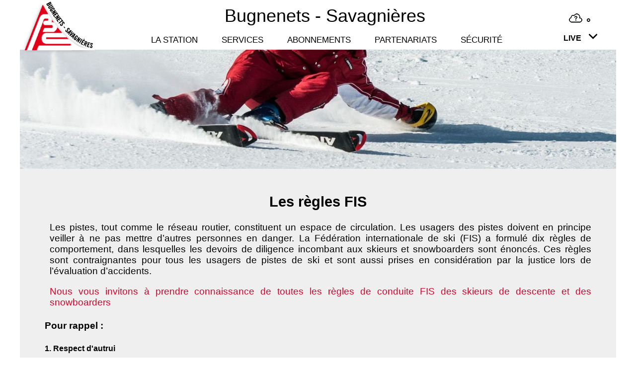

--- FILE ---
content_type: text/html; charset=utf-8
request_url: https://chasseral-snow.ch/index.php?page=s%C3%A9curit%C3%A9-2
body_size: 5561
content:
<!doctype html>
<html lang="fr_FR"><head>
        <title> Les règles FIS - Bugnenets &#45; Savagnières</title>
        <script type="text/javascript" src="https://chasseral-snow.ch/lib/jquery/js/jquery-1.11.1.min.js"></script>
<script type="text/javascript" src="https://chasseral-snow.ch/lib/jquery/js/jquery-ui-1.10.4.custom.min.js"></script>
<link rel="stylesheet" type="text/css" href="https://chasseral-snow.ch/lib/jquery/css/smoothness/jquery-ui-1.10.4.custom.min.css"/>
<script type="text/javascript" src="https://chasseral-snow.ch/lib/jquery/js/jquery.mjs.nestedSortable.js"></script>
<script type="text/javascript" src="https://chasseral-snow.ch/lib/jquery/js/jquery.json-2.4.min.js"></script>
<script type="text/javascript" src="https://chasseral-snow.ch/lib/jquery/js/jquery-migrate-1.2.1.min.js"></script>

        
<base href="https://chasseral-snow.ch/" />
<meta name="Generator" content="CMS Made Simple - Copyright (C) 2004-2018. All rights reserved." />
<meta http-equiv="Content-Type" content="text/html; charset=utf-8" />
<meta name="viewport" content= "width=device-width, initial-scale=1.0"> 
<link rel="stylesheet" href="https://use.fontawesome.com/releases/v5.8.2/css/all.css">
        <link rel="stylesheet" type="text/css" href="https://chasseral-snow.ch/tmp/cache/stylesheet_combined_3c1c68efde6e816192b812db088f73ea.css" />
<link rel="stylesheet" type="text/css" href="https://chasseral-snow.ch/tmp/cache/stylesheet_combined_4f0adcf049feae5007c4104eba7716e1.css" media="screen and (max-width:900px)" />
<link rel="stylesheet" type="text/css" href="https://chasseral-snow.ch/tmp/cache/stylesheet_combined_9fdd02315366751822ad9403465068f8.css" media="screen and (min-width:901px)" />
<link rel="stylesheet" type="text/css" href="https://chasseral-snow.ch/tmp/cache/stylesheet_combined_1026b359d6f60c32253cd1aec8815209.css" media="screen and (max-width:483px)" />
<link rel="stylesheet" type="text/css" href="https://chasseral-snow.ch/tmp/cache/stylesheet_combined_42804d4571510f54adbb43133a4544ae.css" media="screen and (min-width:900px)" />
<link rel="stylesheet" type="text/css" href="https://chasseral-snow.ch/tmp/cache/stylesheet_combined_1e799ec6c533f33b748ae7ccd6c62ef0.css" media="screen and (min-width:484px)" />
<link rel="stylesheet" type="text/css" href="https://chasseral-snow.ch/tmp/cache/stylesheet_combined_8010fc0916688152a662d4ed40a1329f.css" media="screen and (max-width:950px)" />
<link rel="stylesheet" type="text/css" href="https://chasseral-snow.ch/tmp/cache/stylesheet_combined_1b36ec5fb6ccf515bd3e53fcead21a94.css" media="screen and (max-width:1110px) and (min-width:901px)" />


    <!-- Gallery/en-tete de page -->
	<link rel="stylesheet" href="https://chasseral-snow.ch/modules/Gallery/templates/css/en_tete_de_page.css" type="text/css" media="screen" />
	</head><body>

        <header>
          <div id="headerCenter">
            <div id="NavBar">
                <div id="logo">
                    <a href="#">
                        <img src="./uploads/images/design_2019/logo_inv.png">
                    </a>
                </div>
                <input type="checkbox" id="chk_dropdown">
                <label for="chk_dropdown" id="lbl_dropdown">
                    <div id="icone">
                        <span class="dropbtn">
                            




    
                                                                
    <div id="meteo">
        <div id="col_left">
            <div id="heure">
                Météo à
                01:00
            </div>
            <div id="temps">
								<img src="./uploads/images/design_2019/icone_meteo/Null.png">
				            </div>
			<div id="temperature">
				°
			</div>
        </div>
        <div id="col_right">
            <div id="date">
							vendredi 16 janvier 2026 
			            </div>
            <div id="pistes">
                <b>État des pistes: </b>
                
            </div>
            <div id="neige">
                <b>Enneigement: </b>
                
            </div>
			<div id="texte">
                
            </div>
        </div>
    </div>

                            <p>LIVE&nbsp;</p>
                            <div id="fleche_live">
                                <img src="./uploads/images/design_2019/fleche_live.png">
                            </div>
                        </span>
                    </div>
                </label>
                <div class="dropdown-content">
                    
    <div id="webcam">
                    <a photo="webcam" href="https://chasseral-snow.ch/index.php?page=webcam">
                <img src="https://www.chasseral-snow.ch/photo/camera.jpg" id="cam">
            </a>
            </div>

                    

    
                                                                
    <div id="meteo">
        <div id="col_left">
            <div id="heure">
                Météo à
                01:00
            </div>
            <div id="temps">
								<img src="./uploads/images/design_2019/icone_meteo/Null.png">
				            </div>
			<div id="temperature">
				°
			</div>
        </div>
        <div id="col_right">
            <div id="date">
							vendredi 16 janvier 2026 
			            </div>
            <div id="pistes">
                <b>État des pistes: </b>
                
            </div>
            <div id="neige">
                <b>Enneigement: </b>
                
            </div>
			<div id="texte">
                
            </div>
        </div>
    </div>

                    

<div id="installations">
    <div id="img_tele">
        <b class="titre">Installations</b>
        <img src="./uploads/images/design_2019/tsb.png" width="50" height="50">
    </div>
    <div id="teleskis">
        <table>
            <tr>
                                                        </tr>
                        <tr>
                            <td>
                                                                    <img src="./uploads/images/design_2019/red.png" class="ico_tele">
                                                                Sava 1
                            </td>
                                                        <td>
                                                                                                <td>
                                                                                                            <img src="./uploads/images/design_2019/red.png" class="ico_tele">
                                                                    Sava 2
                            </td>
                                                                                </tr>
                        <tr>
                            <td>
                                                                    <img src="./uploads/images/design_2019/green.png" class="ico_tele">
                                                                Plan-Marmet
                            </td>
                                                        <td>
                                                                                                <td>
                                                                                                            <img src="./uploads/images/design_2019/green.png" class="ico_tele">
                                                                    Petit-Marmet
                            </td>
                                                                                </tr>
                        <tr>
                            <td>
                                                                    <img src="./uploads/images/design_2019/red.png" class="ico_tele">
                                                                Les Pointes
                            </td>
                                                        <td>
                                                                                                <td>
                                                                                                            <img src="./uploads/images/design_2019/red.png" class="ico_tele">
                                                                    Chasseral
                            </td>
                                                                                </tr>
                        <tr>
                            <td>
                                                                    <img src="./uploads/images/design_2019/red.png" class="ico_tele">
                                                                Le Rumont
                            </td>
                                                        <td>
                                                                                                <td>
                                                                                                            <img src="./uploads/images/design_2019/green.png" class="ico_tele">
                                                                    Le Fornel
                            </td>
                                        
            </tr>
        </table>
    </div>
</div>


                </div>

                <div id="center">
                    <div id="burger_switch">
                        <label for="burger_btn">
                            <div id="burger_ico"  href="javascript:void(0)" onclick="openMenu()">
                                <span></span>
                                <span></span>
                                <span></span>
                                <span></span>
                            </div>
                        </label>
                    </div>
                    <div id="titre">Bugnenets &#45; Savagnières</div>
                    <nav id="menu">
                        




<ul><li class="sectionheader"><input type="checkbox" class="sous_menu" id="menu_30"><label for="menu_30"><span class="sectionHeader_text">La station</span><img src="uploads/images/design_2019/fleche_menu_mobile.png" class="fleche_menu_mobile"></label>




<ul><li ><span class="border-b_menu"><a class="menu_a" href="https://chasseral-snow.ch/">Accueil<div id="petiteBordure"></div></a></span></li><li ><span class="border-b_menu"><a class="menu_a" href="https://chasseral-snow.ch/index.php?page=plan-des-pistes">Plan des pistes<div id="petiteBordure"></div></a></span></li><li ><span class="border-b_menu"><a class="menu_a" href="https://chasseral-snow.ch/index.php?page=transports-publiques">Accès<div id="petiteBordure"></div></a></span></li><li ><span class="border-b_menu"><a class="menu_a" href="https://chasseral-snow.ch/index.php?page=webcam">Webcams<div id="petiteBordure"></div></a></span></li><li ><span class="border-b_menu"><a class="menu_a" href="https://chasseral-snow.ch/index.php?page=etat-des-installations">Etat des installations<div id="petiteBordure"></div></a></span></li></ul></li><li class="sectionheader"><input type="checkbox" class="sous_menu" id="menu_2"><label for="menu_2"><span class="sectionHeader_text">Services</span><img src="uploads/images/design_2019/fleche_menu_mobile.png" class="fleche_menu_mobile"></label>




<ul><li ><span class="border-b_menu"><a class="menu_a" href="https://chasseral-snow.ch/index.php?page=restauration">Restauration<div id="petiteBordure"></div></a></span></li><li ><span class="border-b_menu"><a class="menu_a" href="https://chasseral-snow.ch/index.php?page=ecole-suisse-des-sports-de-neige">Ecoles suisses de ski<div id="petiteBordure"></div></a></span></li><li ><span class="border-b_menu"><a class="menu_a" href="https://chasseral-snow.ch/index.php?page=location-matériel">Location matériel<div id="petiteBordure"></div></a></span></li><li ><span class="border-b_menu"><a class="menu_a" href="https://chasseral-snow.ch/index.php?page=météos">Météo et enneigement<div id="petiteBordure"></div></a></span></li><li ><span class="border-b_menu"><a class="menu_a" href="https://chasseral-snow.ch/index.php?page=parking">Parkings payants<div id="petiteBordure"></div></a></span></li></ul></li><li class="sectionheader"><input type="checkbox" class="sous_menu" id="menu_4"><label for="menu_4"><span class="sectionHeader_text">Abonnements</span><img src="uploads/images/design_2019/fleche_menu_mobile.png" class="fleche_menu_mobile"></label>




<ul><li ><span class="border-b_menu"><a class="menu_a" href="https://chasseral-snow.ch/index.php?page=copy-of-tarifs-haute-saison">Tarifs basse saison<div id="petiteBordure"></div></a></span></li><li ><span class="border-b_menu"><a class="menu_a" href="https://chasseral-snow.ch/index.php?page=tarifs">Tarifs haute saison<div id="petiteBordure"></div></a></span></li><li ><span class="border-b_menu"><a class="menu_a" href="https://chasseral-snow.ch/index.php?page=deux-sortes-de-support">Cartes électroniques<div id="petiteBordure"></div></a></span></li><li ><span class="border-b_menu"><a class="menu_a" href="https://chasseral-snow.ch/index.php?page=magic-pass">Magic Pass<div id="petiteBordure"></div></a></span></li><li ><span class="border-b_menu"><a class="menu_a" href="https://chasseral-snow.ch/index.php?page=conditions-générales">Conditions générales<div id="petiteBordure"></div></a></span></li></ul></li><li class="sectionheader"><input type="checkbox" class="sous_menu" id="menu_5"><label for="menu_5"><span class="sectionHeader_text">Partenariats</span><img src="uploads/images/design_2019/fleche_menu_mobile.png" class="fleche_menu_mobile"></label>




<ul><li ><span class="border-b_menu"><a class="menu_a" href="https://chasseral-snow.ch/index.php?page=Ski-chasseral">Ski Chasseral<div id="petiteBordure"></div></a></span></li><li ><span class="border-b_menu"><a class="menu_a" href="https://chasseral-snow.ch/index.php?page=maison-chasseral-les-savagnières">Maison Chasseral Les Savagnières<div id="petiteBordure"></div></a></span></li><li ><span class="border-b_menu"><a class="menu_a" href="https://chasseral-snow.ch/index.php?page=magasins-de-sport">Tourisme dans l&#39;Arc-jurassien<div id="petiteBordure"></div></a></span></li></ul></li><li class="sectionheader activeparent"><input type="checkbox" class="sous_menu" id="menu_3"><label for="menu_3"><span class="sectionHeader_text">Sécurité</span><img src="uploads/images/design_2019/fleche_menu_mobile.png" class="fleche_menu_mobile"></label>




<ul><li  class="currentpage"><span class="border-b_menu"><a class="currentpage" href="https://chasseral-snow.ch/index.php?page=sécurité-2">Les règles pour tous (FIS)<div id="petiteBordure"></div></a></span></li><li ><span class="border-b_menu"><a class="menu_a" href="https://chasseral-snow.ch/index.php?page=damage-de-nuit">Randonneurs la nuit<div id="petiteBordure"></div></a></span></li><li ><span class="border-b_menu"><a class="menu_a" href="https://chasseral-snow.ch/index.php?page=randonneurs-en-journée">Randonneurs en journée<div id="petiteBordure"></div></a></span></li><li ><span class="border-b_menu"><a class="menu_a" href="https://chasseral-snow.ch/index.php?page=bulletin-davalanches">Bulletin d&#39;avalanches<div id="petiteBordure"></div></a></span></li></ul></li></ul>
                    </nav>
                </div>
            </div>
         </div>
        </header>
        <div id="smallbanner">
             <div class="gallery">

                <div class="imgBanniere">
                        
<img src="https://chasseral-snow.ch/uploads/images/GalleryThumbs/82-15.jpg" alt="man-on-ski-board-on-snow-field-1271147.jpg" />
                    </div>
        
    <div class="galleryclear">&nbsp;</div>
</div>
</div>
        </div>

        <section id="content">

            <h1 id="accueil"> Les règles FIS</h1>
            <p>Les pistes, tout comme le r&eacute;seau routier, constituent un espace de circulation. Les usagers des pistes doivent en principe veiller &agrave; ne pas mettre d&rsquo;autres personnes en danger. La F&eacute;d&eacute;ration internationale de ski (FIS) a formul&eacute; dix r&egrave;gles de comportement, dans lesquelles les devoirs de diligence incombant aux skieurs et snowboarders sont &eacute;nonc&eacute;s. Ces r&egrave;gles sont contraignantes pour tous les usagers de pistes de ski et sont aussi prises en consid&eacute;ration par la justice lors de l&rsquo;&eacute;valuation d&rsquo;accidents.</p>
<p><a title="R&egrave;gles FIS" href="https://www.skus.ch/fr/droit-2.html#regles-de-la-fis" target="_blank" rel="noopener">Nous vous invitons &agrave; prendre connaissance de toutes les r&egrave;gles de conduite FIS des skieurs de descente et des snowboarders&nbsp;</a></p>
<h4 style="text-align: justify;">Pour rappel :&nbsp;</h4>
<h5 style="text-align: justify;">1. Respect d'autrui</h5>
<p style="text-align: justify;">Tout skieur et snowboarder doit se comporter de telle mani&egrave;re qu'il ne puisse mettre autrui en danger ou lui porter pr&eacute;judice.</p>
<h5 style="text-align: justify;">2. Ma&icirc;trise de la vitesse et du comportement</h5>
<p style="text-align: justify;">Tout skieur et snowboarder doit descendre &agrave; vue. Il doit adapter sa vitesse et son comportement &agrave; ses capacit&eacute;s personnelles ainsi qu'aux conditions g&eacute;n&eacute;rales du terrain, de la neige, du temps et &agrave; la densit&eacute; de la circulation sur les pistes.</p>
<h5 style="text-align: justify;">3. Ma&icirc;trise de la direction</h5>
<p style="text-align: justify;">Le skieur et snowboarder amont, dont la position dominante permet le choix d'une trajectoire, doit pr&eacute;voir une direction qui assure la s&eacute;curit&eacute; du skieur et snowboarder aval.</p>
<h5 style="text-align: justify;">4. D&eacute;passement</h5>
<p style="text-align: justify;">Le d&eacute;passement peut s'effectuer, par amont ou par aval, par la droite ou par la gauche, mais toujours de mani&egrave;re assez large pour pr&eacute;venir les &eacute;volutions du skieur et snowboarder d&eacute;pass&eacute;.</p>
<h5 style="text-align: justify;">5. P&eacute;n&eacute;trer et s'engager sur la piste ainsi que virer vers l'amont</h5>
<p style="text-align: justify;">Tout skieur et snowboarder qui p&eacute;n&egrave;tre sur une piste de descente, s'engage apr&egrave;s un stationnement ou ex&eacute;cute un virage vers l'amont doit s'assurer par un examen de l'amont et de l'aval, qu'il peut le faire sans danger pour lui et pour autrui.</p>
<h5 style="text-align: justify;">6. Stationnement</h5>
<p style="text-align: justify;">Tout skieur et snowboarder doit &eacute;viter de stationner sans n&eacute;cessit&eacute; sur les pistes dans les passages &eacute;troits ou sans visibilit&eacute;. En cas de chute le skieur et snowboarder doit d&eacute;gager la piste le plus vite possible.</p>
<h5 style="text-align: justify;">7. Mont&eacute;e et descente &agrave; pied</h5>
<p style="text-align: justify;">Le skieur et snowboarder qui monte ne doit utiliser que le bord de la piste. Il en est de m&ecirc;me du skieur et snowboarder qui descend &agrave; pied.</p>
<h5 style="text-align: justify;">8. Respect du balisage et de la signalisation</h5>
<p style="text-align: justify;">Tout skieur et snowboarder doit respecter le balisage et la signalisation.</p>
<h5 style="text-align: justify;">9. Assistance</h5>
<p style="text-align: justify;">En cas d'accident tout skieur et snowboarder doit pr&ecirc;ter secours.</p>
<h5 style="text-align: justify;">10. Identifications</h5>
<p style="text-align: justify;">Tout skieur et snowboarder t&eacute;moin ou partie responsable ou non d'un accident est tenu de faire conna&icirc;tre son identit&eacute;.</p>
<p style="text-align: justify;">&nbsp;</p>
<p style="text-align: justify;">&nbsp;</p>
<p style="text-align: justify;"><strong>Pour plus d'informations :&nbsp;</strong></p>
<p style="text-align: justify;"><a title="Brochure de la Commission suisse pour la pr&eacute;vention des accidents sur les descentes pour sports de neige" href="uploads/2017_skus_richtlinien_ski_board_fr.pdf" target="_blank" rel="noopener">Brochure de la Commission suisse pour la pr&eacute;vention des accidents sur les descentes pour sports de neige</a></p>        </section>
        <script>
            $(function(){
                $('#burger_ico').click(function(){
                    $(this).toggleClass('open');
                    $("#menu").toggleClass('open');
                    if($("#menu").hasClass("open")){
                        $("menu").css("transition: all .3s ease;");
                        $("menu").css("transform-origin:top");
                        $("menu").css("transform:scaleY(0);");
                    }else{
                        $("menu").css("transform:scaleY(1);");
                        $("menu").css("transform:scaleY(1);");
                    }
                });
            });
            var $isMenuOpened = false;
            function openMenu() {
                if($isMenuOpened){
                    document.getElementById("menu").style.height ="0px";
                    document.getElementById("menu").style.paddingTop ="0px"
                    $isMenuOpened = false;
                }else{
                    document.getElementById("menu").style.height = "10000%"; 
                    document.getElementById("menu").style.paddingTop ="200px";
                    $isMenuOpened = true;
                }

            }
        </script>
        <footer>
            <div class="adresse">
                <p>
                    <a class="btn" href="https://goo.gl/maps/bYDXZ51KkSmtfnVT8" target="blank">
                        <i class="fas fa-map-marker-alt"></i>
                    </a><br>
                    Case postale 252, 2610 Saint-Imier</p>
            </div>

            <div class="contact">
                <p>
                    <a class="btn" href="tel:032 941 21 80" target="blank">
                        <i class="fas fa-phone"></i>
                    </a><br>
                    +41 32 941 21 80 </p>
            </div>

            <div class="social_network">
                <a class="btn" href="https://www.facebook.com/BugnenetsSavagnieres/" target="blank">
                    <i class="fab fa-facebook-f"></i> 
                </a>
                <a class="btn" href="https://www.youtube.com/channel/UCFpRUHBXngbzfB8FgRH2vlw" target="blank">
                    <i class="fab fa-youtube"></i> 
                </a>
                <a class="btn" href="https://www.instagram.com/lesbugnenetssavagnieres/" target="blank">
                    <i class="fab fa-instagram"></i>
                </a>
                <a class="btn" href="mailto:info@chasseral-snow.ch">
                    <i class="far fa-envelope"></i>
                </a>
            </div>

            <div class="droits">
            <div class="copyright">
                Copyright © 2026 Bugnenets-Savagnières SA
            </div>
            <div class="soutien">Soutien technique : <a href="http://www.ceff.ch/ceff-industrie/">CEFF Industrie</a></div>
            </div>
        </footer>
        <script>
            
            /// Fonction pour tester si écran tactile
            $(function(){
                function is_touch_device() {  
                    try {  
                        document.createEvent("TouchEvent");  
                        return true;  
                    } catch (e) {  
                        return false;
                    }
                }
            /// Ouverture/fermeture live : desktop
                var dropdown_content = $(".dropdown-content");
                var windowWidth = 0;
                if ((windowWidth = $(window).width()) > 900){
                    dropdown_content.css("height","0px");
                    dropdown_content.css("width","0px");
                    dropdown_content.css("right",(windowWidth-parseInt($("#headerCenter").css("width"),10))/2);
                    dropdown_content.css("opacity",0);
                    dropdown_content.css("display","none");
                    if(" Les règles FIS" == "Accueil"){
                        openLivePC();
                        setTimeout(
                            function() {
                                closeLivePC();
                            }, 4000);
                    }

                }
                $("#icone, .dropdown_content").hover(
                    function(){
                        if(!is_touch_device()){
                            openLivePC();
                        }
                    },function(){

                    });
                $("#menu").hover(
                    function(){
                        if(!is_touch_device()){
                            closeLivePC();
                        }
                    }
                );

                $(window).click(function(){
                    if(!is_touch_device()){
                        closeLivePC();
                    }
                });

                /// Ouverture/fermeture live : mobile
                $("#chk_dropdown").click(function(){
                    if((windowWidth = $(window).width()) <= 900){
                        if($("#chk_dropdown").is(":checked")){
                            openLiveMobile();
                        }else{
                            closeLiveMobile();
                        }
                    }
                    /// Sur tablette TACTILE plus grande que 900px
                    if(is_touch_device()){
                        if($("#chk_dropdown").is(":checked")){
                            openLivePC();
                            $("#icone").css("background-color","#EEE").css("border","1px dotted #DDD");
                        }else{
                            closeLivePC();
                            $("#icone").css("background-color","").css("border","");
                        }
                    }
                });
                function openLivePC(){
                    if ((windowWidth = $(window).width()) > 900){
                        if(!dropdown_content.hasClass("open_dropdown")){
                            dropdown_content.addClass("open_dropdown");
                            $("#icone .dropbtn #fleche_live img").css("transform", "rotate3d(1,0,0,180deg)");
                            dropdown_content.css("display","block");
                            dropdown_content.animate({height: "260px", width: "1000px", right: (windowWidth-parseInt($("#headerCenter").css("width"),10))/2, opacity:1},{duration:600});
                        }
                    }
                }
                function closeLivePC(){
                    if ((windowWidth = $(window).width()) > 900){
                        if(dropdown_content.hasClass("open_dropdown")){
                            dropdown_content.removeClass("open_dropdown");
                            $("#icone .dropbtn #fleche_live img").css("transform", "rotate3d(1,0,0,0deg)");
                            dropdown_content.animate({height: "0px", width: "0px", right: (windowWidth-parseInt($("#headerCenter").css("width"),10))/2, opacity:0},{duration:600, complete:
                                function(){
                                    dropdown_content.css("display","none");
                                }
                            });
                        }
                    }
                }
                function openLiveMobile(){
                    $("#icone .dropbtn #fleche_live img").css("transform", "rotate3d(1,0,0,180deg)");
                    dropdown_content.css("display","block");
                    dropdown_content.animate({opacity:1},{duration:600});
                }
                function closeLiveMobile(){
                    $("#icone .dropbtn #fleche_live img").css("transform", "rotate3d(1,0,0,0deg)");
                    dropdown_content.animate({opacity:0},{duration:600, complete:
                        function(){
                            dropdown_content.css("display","none");
                        }
                    });
                }
            });
            
        </script>
    <!-- Gallery/en-tete de page -->
	<script type="text/javascript" src="https://chasseral-snow.ch/modules/Gallery/templates/lightbox/js/lightbox.min.js"></script>
<script>
    lightbox.option({
      'resizeDuration': 200,
      'wrapAround': true,
      'albumLabel' : "Image %1 sur %2",
      'disableScrolling' : true
    })
</script>
	</body>

</html>

--- FILE ---
content_type: text/css
request_url: https://chasseral-snow.ch/tmp/cache/stylesheet_combined_3c1c68efde6e816192b812db088f73ea.css
body_size: 3165
content:
/* cmsms stylesheet: lightbox modified: 29/10/2019 16:18:18 */
.lb-loader,.lightbox{text-align:center;line-height:0;position:absolute;left:0}body.lb-disable-scrolling{overflow:hidden}.lightboxOverlay{position:absolute;top:0;left:0;z-index:9999;background-color:#000;filter:alpha(Opacity=80);opacity:.8;display:none}.lightbox{width:100%;z-index:10000;font-weight:400;outline:0}.lightbox .lb-image{display:block;height:auto;max-width:inherit;max-height:none;border-radius:3px;border:4px solid #fff}.lightbox a img{border:none}.lb-outerContainer{position:relative;width:250px;height:250px;margin:0 auto;border-radius:4px;background-color:#fff}.lb-outerContainer:after{content:"";display:table;clear:both}.lb-loader{top:43%;height:25%;width:100%}.lb-cancel{display:block;width:32px;height:32px;margin:0 auto;background:url(../images/loading.gif) no-repeat}.lb-nav{position:absolute;top:0;left:0;height:100%;width:100%;z-index:10}.lb-container>.nav{left:0}.lb-nav a{outline:0;background-image:url([data-uri])}.lb-next,.lb-prev{height:100%;cursor:pointer;display:block}.lb-nav a.lb-prev{width:34%;left:0;float:left;background:url(../images/prev.png) left 48% no-repeat;filter:alpha(Opacity=0);opacity:0;-webkit-transition:opacity .6s;-moz-transition:opacity .6s;-o-transition:opacity .6s;transition:opacity .6s}.lb-nav a.lb-prev:hover{filter:alpha(Opacity=100);opacity:1}.lb-nav a.lb-next{width:64%;right:0;float:right;background:url(../images/next.png) right 48% no-repeat;filter:alpha(Opacity=0);opacity:0;-webkit-transition:opacity .6s;-moz-transition:opacity .6s;-o-transition:opacity .6s;transition:opacity .6s}.lb-nav a.lb-next:hover{filter:alpha(Opacity=100);opacity:1}.lb-dataContainer{margin:0 auto;padding-top:5px;width:100%;border-bottom-left-radius:4px;border-bottom-right-radius:4px}.lb-dataContainer:after{content:"";display:table;clear:both}.lb-data{padding:0 4px;color:#ccc}.lb-data .lb-details{width:85%;float:left;text-align:left;line-height:1.1em}.lb-data .lb-caption{font-size:13px;font-weight:700;line-height:1em}.lb-data .lb-caption a{color:#4ae}.lb-data .lb-number{display:block;clear:left;padding-bottom:1em;font-size:12px;color:#999}.lb-data .lb-close{display:block;float:right;width:30px;height:30px;background:url(../images/close.png) top right no-repeat;text-align:right;outline:0;filter:alpha(Opacity=70);opacity:.7;-webkit-transition:opacity .2s;-moz-transition:opacity .2s;-o-transition:opacity .2s;transition:opacity .2s}.lb-data .lb-close:hover{cursor:pointer;filter:alpha(Opacity=100);opacity:1}
/* cmsms stylesheet: Installations modified: 23/08/2019 11:10:33 */
.closed{ color:red; }  

.open{ color:green; }
/* cmsms stylesheet: BS_Footer modified: 12/11/2019 08:53:23 */
footer{
    font-family: 'Source code pro', Verdana, serif;
    color: white;
    background-image: linear-gradient(#e1001a, #A10013);
    max-width: 1200px;
    margin-left: auto;
    margin-right: auto;
    height: 140px;
    padding-top:0px;
    clear: both;
    font-size: 16px;
}

footer .social_network, footer .adresse, footer .contact{
    float:left;
    width:33%;
    text-align:center;
}

footer .btn{
  display: inline-block;
  width: 40px;
  height: 40px;
  background:#EFEFEF;
  margin: 7px;
  border-radius: 100%;
  box-shadow: 0 5px 15px -5px black;
  color: black;
  overflow: hidden;
  position: relative;
  text-align:center;
}

footer  .btn i{
  line-height: 40px;
  font-size: 20px;
  transition: 0.2s linear;
}
footer .btn:hover{
animation: backgroundGradient 0.7s 1;
}
footer  .btn:hover i{
  transform: scale(1.3);
  color: #EFEFEF;
}

footer  .btn::before{
  content: "";
  position: absolute;
  width: 120%;
  height: 120%;
  background: red;
  transform: rotate(45deg);
  left: -110%;
  top: 90%;
}

footer .btn:hover::before{
  animation: aaa 0.7s 1;
  top: -10%;
  left: -10%;
}

footer .copyright{
text-align : center;
line-height: 30px;
float:left;
/*width:33%;*/
}
footer .droits{
clear: both;
border-top : 1px solid white;
font-size: 12px;
padding : 0 1% 0 1%;

}
footer .soutien{
float:right;
text-align : center;
line-height: 30px;
/*width:33%;
padding-right:1%;*/
}

footer .social_network{
 /* position: absolute;
  margin-top: -77px;
  transform: translateY(-50%);
  position: relative;
  text-align: center;
  margin-left: 800px;*/
  margin-top: 16px;
}

footer a{
  color:white;
  text-decoration: none;
}

#mail:hover a{
  color:#198AFF;
  text-decoration:underline;
}

footer .adresse{
  margin-top: -1px;
  border-right: 1px solid white;
}

footer .contact{
   border-right: 1px double white;
}
@keyframes aaa {
  0%{
    left: -110%;
    top: 90%;
  }50%{
    left: 10%;
    top: -30%;
  }100%{
    top: -10%;
    left: -10%;
  }
}

@keyframes backgroundGradient{
  0%{
     background: #EFEFEF;
}50%{
     background: #EFEFEF;
}100%{
     background:red;
}
}
/* cmsms stylesheet: BS_header modified: 08/11/2019 09:43:21 */
#logo{
    width: 150px;
    height: 100px;
    float: left;
}

#logo img{
    height:111px;
}

#center{
    width: auto;
    height: 100px;
    margin-left: 150px;
}

#titre{
    height: 64px;
    color:black;
    font-size:36px;
    line-height:64px;
    margin-left:27px;
}

#menu {
    display: inline-block;
    margin-left:30px;
}
#headerCenter{
text-align:center;
width:1200px;
max-width:100%;
margin-left:auto;
margin-right:auto;
}
/* cmsms stylesheet: BS_Structure modified: 09/11/2019 09:44:38 */
body,html{
    margin: 0px;
    font-family: Verdana,Arial,Helvetica,sans-serif;
}

header{
    margin-left: auto;
    margin-right: auto;
    height: 100px;
    width:100%;;
    background:white;
    position:relative;
    z-index:99;
    top:0px;
}

#banner{
    background-color: white;
    height: 480px;
    width: auto;
}

#smallbanner{
    background-color: white;
    height: 240px;
    width: auto;
}
#content{
    max-width: 1100px;
    margin-left: auto;
    margin-right: auto;
    background-color: #EFEFEF;
    height: auto;
    padding:50px 50px;
}

.news{
    background-color: green;
    height: 100px;
    max-width: 800px;
    margin-left: 50px;
    margin-right: 50px;
    margin-top: 30px;
}
 
#accueil{
    Margin-top :0px;
}
#chk_dropdown{
    display:none;
}
/* cmsms stylesheet: BS_News modified: 05/11/2019 16:30:51 */
/*
Bloc complet d'une news
*/ 
.NewsSummary{
/*    float: left;*/
    width:auto;
    background:white;
    margin: 10px 50px 20px 50px;
    padding:0px;
    border: 2px solid #e1001a;
}

/*Effect d'ombre sur les news*/
.NewsSummary:hover {
    box-shadow: 0 0 11px rgba(192,33,33,5.2); 
}

/** Zone de la date de la news **/
.NewsSummary .NewsSummaryPostdate{
    color:white;
    background-color:#e1001a;
    text-align:center;
    line-height:36px;
    font-size: 14px;

}

/** date de la news **/
.NewsSummary .NewsSummaryPostdate h3{
    margin:0px;
}
/* Mettre en majuscules la première lettre de la date */
.NewsSummary .NewsSummaryPostdate h3::first-letter{
    text-transform:uppercase;
}

/** titre de la news **/
.NewsSummary .NewsSummaryLink {
    font-size: 10px;
    text-align:center;
    font-weight:lighter;
    padding:0px 15px;
}

/** texte de la news **/
.NewsSummary .NewsSummaryContent{
    color:#2F4F4F;
    padding:0px 15px;
    font-size: 13pt;
    text-align: justify;
}

/** Socle pour stopper le flottement en dessous des news **/
.clear_news{
    clear:left;
}
/*#news_accueil .NewsSummary{
display:none;
}
#news_accueil .NewsSummary:nth-child(1){
display:block;
}*/
/* cmsms stylesheet: BS_pages modified: 12/11/2019 10:45:44 */
body{
text-align:justify;
font-family: Arial, Helvetica, sans-serif;
font-size:19px;
width:100%;
}
p{
margin-left: 10px;
}

.test_img{
width:1200px;
margin-left:-50px;
margin-top:-150px;
}

ol {
  list-style-type: none;
  counter-reset: item;
  margin: 0;
  padding: 0;
}

ol > li {
  display: table;
  counter-increment: item;
  margin-bottom: 0.6em;
}

ol > li:before {
  content: counters(item, ".") ". ";
  display: table-cell;
  padding-right: 0.6em;    
}

li ol > li {
  margin: 0;
}

li ol > li:before {
  content: counters(item, ".") " ";
}
h1{
text-align:center;
}
h2{
font-size:14pt;
}
h3{
font-size:12pt;
}
#live_content #cam{
width:auto;
}

.DDNuitTxt, .reglesRandonnee, .PlanDesPistesImg, #DDNuitidVideo, #DDNuitid{
text-align:center;
/*display:inline;
width: auto;
height:auto;*/
}
DDNuitText{
width: 100%;
}

#content a{
text-decoration:none;
color:#D9042B;
}
#content #img_tele img{
display:none;
}
#content #teleskis{
padding-left:30%;
}
#content #teleskis td img{
margin-left:70px;
}
/* Evènements à venir */
#content .calendar-list .calendar-event h2{
background-color: #E1001A;
color: white;
margin: 0px;
padding: 5px;
font-size: 21px;
text-align: center;
}
#content .calendar-list .calendar-event h2::first-letter{
text-transform: uppercase;
}
#content .calendar-list .calendar-event{
border: 2px solid #E1001A;
margin: 10px;
margin-bottom: 20px;
padding-bottom: 15px;
}
#content .calendar-list .calendar-event:hover{
box-shadow: 0 0 11px rgba(192, 33, 33, 1);
}
#content .calendar-list .calendar-event a, #content .calendar-list .calendar-event .calendar-date-from{
margin: 15px;
}
#content .calendar-list .calendar-event .calendar-summary{
margin: 15px;
}
#content>.calendar-event .calendar-date-from:first-letter{
text-transform: uppercase
}
iframe{
width:996px;
height:560px;
}
#content p#video{
text-align:center;
margin-left:0px;
}
#transports_publics img{
    max-width: 100%;
}
img#maison_chasseral_savagnieres{
    max-width: 100%;
}

#video iframe{
max-width: 100%;
}
/* cmsms stylesheet: Restaurants modified: 12/11/2019 07:56:18 */
#restauration .NewsSummaryContent{
    position:relative;
    padding-bottom:0px;
    padding-right:0px;

    border: 1px solid #000;
    width: auto;
    height: auto;
   margin-top: 20px;
    -webkit-box-shadow: -20px 10px 15px 5px #CCC;
    -moz-box-shadow: -20px 10px 15px 5px #CCC;
    box-shadow: -20px 10px 15px 5px #CCC;
/*    padding-top:50px;   */
}

 #restauration img {
    position:absolute;
    top:0px;
    left:0px;
    padding-bottom:0px
}
 #restauration h1.titre_news{
    height:60px;
    color:#FFF;
    background:#e1001a;
    line-height:60px;
    margin-top:0px;
/*    margin-bottom: -80px;*/
    padding-left: 400px;
}

 #restauration p{
    margin-left:420px;
}
#restauration .clear {
    clear: both;
}
/* cmsms stylesheet: BS_calendar modified: 08/11/2019 15:27:02 */
#content #event_list.calendar-list .calendar-event{
    position:relative;
    padding-bottom:0px;
    padding-right:0px;

    border: 1px solid #000;
    width: auto;
    height: auto;
    margin: 0 auto;
    margin-top: 20px;
    -webkit-box-shadow: -20px 10px 15px 5px #CCC;
    -moz-box-shadow: -20px 10px 15px 5px #CCC;
    box-shadow: -20px 10px 15px 5px #CCC;

}
#content #event_list.calendar-list .calendar-event p{

    padding-right:10px;
}

#content #event_list.calendar-list .calendar-event img{
    position:absolute;
    top:0px;
    left:0px;
    padding-bottom:0px;
}

#content #event_list.calendar-list .calendar-event{
padding-left:400px;
}


#content #event_list.calendar-list .calendar-event h1{
    height:60px;
    color:#FFF;
    background:#e1001a;
    margin-top:0px;
    line-height:60px;
}


--- FILE ---
content_type: text/css
request_url: https://chasseral-snow.ch/tmp/cache/stylesheet_combined_9fdd02315366751822ad9403465068f8.css
body_size: 989
content:
/* cmsms stylesheet: BS_Menu_PC modified: 12/11/2019 10:36:19 */
/* cmsms stylesheet: Menu modified: 13/06/2019 08:22:39 */
/** Taille du texte **/
#menu {
  text-transform: uppercase;
  font-size: 17px;
  position:relative;
}

/** Enleve les marges, les paddings, les styles du "ul" et met un font blanc **/
#menu ul {
  padding: 0;
  margin: 0;
  list-style: none;
  background: white;
}

/** met les "li" côte à  côte **/
#menu ul li {
  float: left;
  position: relative;
  width: auto;
}

/** Lien 1er niveau **/
#menu ul li a, #menu ul li.sectionheader label{
  display: block;
  padding: 7px 22px 7px 26px;
  color: black;
  text-decoration: none;
}

/** survol **/
#menu ul li a:hover, #menu ul li.sectionheader:hover {
  background-image: linear-gradient(to right, #e1001a, #A10013);
  color:white;
}

#menu ul li.sectionheader label{
  padding-left: 22px;
}

li.sectionheader label{
display:block;
}
#menu ul li.sectionheader:hover label{
color:white;
}


li.sectionheader{
border-left: 4px solid white;
}

li.sectionheader:hover{
border-left: 4px solid #e1001a;
color:white;
}

#menu ul li ul li {
  padding-left: 0px;
  text-transform: none;
}



/** Lien 2eme niveau **/
#menu ul li ul li a {
  display: block;
  padding: 8px 7px 8px 14px;
  color: black;
  text-decoration: none;
}

/** Mise en forme 1er niveau et masquage 2ème **/
#menu ul li ul {
  background: #fff;
  position: absolute;
  left: -4px;
  z-index: 999; /*  Met en-dessus de tout */
  box-shadow: 0px 1px 1px 0px grey;
  border-left: 4px solid #e1001a;
}
#menu ul ul li{
  height:0px;
  transition:height 0.5s;
  overflow:hidden;
}
#menu #maison{
  border:none;
}

/** Montre les menus descendants **/
#menu ul li:hover ul {
  display: block;
}

/** les "li" sont alignés à  gauche et ajoute une largeur **/
#menu ul li ul li {
  display: block;
  text-align: left;
  width: 300px;
  margin-left: -4px;
  border:none;
}


/******************************** Button Acceuil #maison ********************************/
/** Largeur de l'acceuil plus petit **/
#menu ul li#maison{
    background-image: url('/../../bs/bs_2019/files/uploads/images/design_2019/sprite_home.png');
    background-repeat: no-repeat;
    background-position: 0px 0px;
    width: 50px;
    padding: 0px;
    margin:0px;
}

/** cache la surplus au premier "li" du #menu **/
#menu ul li#maison{
    height:34px;
    overflow: hidden;
}

/** met Ã  la bonne position la deuxiÃ¨me image home **/
#menu ul li#maison a{
    height:34px;
}

/** prend une autre image de home, en rouge **/
#menu ul li#maison a:hover{
    background-color: white;
    background-image: url('/../../bs/bs_2019/files/uploads/images/design_2019/sprite_home.png');
    background-repeat: no-repeat;
    background-position: 0px -34px;
}

/** Annule les effets de  **/
#menu ul li ul li#maison a:hover{
    background-color: #C70017;
    background-image: url('');*/
    width:300px; /* largeur du premier li dans le menu */
}

.sous_menu {
  display: none;
}
#menu li:hover > ul li{height:35px;}
.fleche_menu_mobile{display:none}

#menu p {
margin:0px;
}


--- FILE ---
content_type: text/css
request_url: https://chasseral-snow.ch/tmp/cache/stylesheet_combined_42804d4571510f54adbb43133a4544ae.css
body_size: 1064
content:
/* cmsms stylesheet: BS_Live modified: 08/10/2020 09:19:15 */
#icone #heure, #icone #col_right, #icone #pistes, #icone #neige{
    display: none;
}
#icone #temps, #icone #temperature{
    display: inline-block;
}
#icone #col_left{
    line-height: 100px;
    margin-bottom: 5px;
}
#icone{
    height: 100px;
    width: 150px;
    float: right;
    background: white;
    text-align: center;
/*    margin-right:5%;*/
}

#icone .dropbtn {
    height: 100px;
    display: block;
    font-size: 22px;
    margin-top: -18px;
    line-height: 30px;
    font-weight:bold;
    padding-top: 20px;
}

#icone .dropbtn p {
    line-height: 20px;
    font-size: 12pt;
    margin: 5px;
    display: inline;
}

#fleche_live {
    display: inline;
}

#fleche_live img {
    height: 17px;
    transition: transform .5s;
}

#icone #meteo, #icone #meteo #col_left {
    line-height: 20px;
}

#icone #meteo #col_left {
    margin-top: 18px;
}
header .dropdown-content {
    opacity: 0;
    position: absolute;
    background-color: #e1001a;    
    width: 1000px;    
    box-shadow: 0px 8px 16px 0px rgba(0,0,0,0.2);
    z-index: 100;
    padding-top: 5px;
    padding-bottom:1px;
    height:260px;
    float:right;
    right:350px;
    top:100px;
    text-align: justify
}
.dropdown-content #webcam{
    background: white;
    height:255px;
    width: 345px;
    float: left;
    margin: 0px 0px 0px 5px;

}

.dropdown-content #test{
    float: left;
    display: block;
    width: 40px;
    margin-top: 40px;
    margin-left: 40px;
}

/** Zone météo **/
.dropdown-content #meteo{
    margin: -10px 5px 5px 355px;
    background-color: white;
    height: 115px;
    font-family: Arial, sans-serif;  
    font-weight:bold;   
}

.dropdown-content #meteo #col_left #temps{
    float:left;
    width:50px;
    margin-top:15px;
margin-left:15px;
}
.dropdown-content #meteo #col_left #temperature{
    margin-top:20px;
    width:50%;
    margin-left:55px;
    font-size:34px;
}
 
.dropdown-content #meteo #heure{
    margin-top: 10px;
    font-weight: bold;
}
.dropdown-content #meteo #date{
    text-align: left;
    font-size:18px;
    font-weight: bold;
margin-top:10px;
padding-top:10px;
}
.dropdown-content #meteo #col_left{
    float:left;
    width: 170px;
    padding-left:20px;
    
   
}

.dropdown-content #meteo #neige, .dropdown-content #meteo #pistes{
    margin-left:180px;
    padding:3px 0px;
    font-weight: bold;
}

.clear{
    clear: both;
}

/** Zone installations **/
#img_tele{
    padding-left:20px;
    height:100%;    
}

#img_tele b.titre{
    padding: 10px 0px 20px 0px;
    text-align: center;
    display:block;
    width:100%
    
}
.dropdown-content #installations{
    margin:0px 5px 0px 355px;
    background-color: white;
    height: 135px;
    font-family: Arial, sans-serif;     
}
.dropdown-content #installations #img_tele{
    float:left;
    width:120px;
}
.dropdown-content #installations #img_tele img{
margin-left:35px;
margin-top:10px;
}
.dropdown-content #installations #teleskis table td{
    text-align: left;
    padding-left:20px;
    line-height:20px;
    font-weight: bold
}
.dropdown-content #installations #teleskis table{
padding-left:25px;
}
#teleskis{
height: 200px;
padding-top:10px;
}
.ico_tele{
    height: 16px;
    margin-right: 5px;
}

@Keyframes fade-in{
from{opacity:0;}
to{opacity:1;}
}

#cam {
  width: 100%;
  height:255px;
}

#texte{
font-weight:normal;
}
/* cmsms stylesheet: BS_webcams modified: 12/11/2019 07:45:30 */
#webcams img#cam{
width:auto;
margin-left: 0px;
position: relative;
transition : box-shadow 0.5s, margin 0.5s;
}
#webcams h1{
margin-top: 50px;
text-align:left;
font-size:20px;
text-align:center;
}
#webcams img#cam:hover{
box-shadow : -25px 10px 25px 5px #CCC;
margin-left: 25px;
}
.webcam{
float:left;
width : 50%;
text-align:center;
}
.galleryclear {
        position: relative;
        width: 90%;
	clear: both;
}


--- FILE ---
content_type: text/css
request_url: https://chasseral-snow.ch/tmp/cache/stylesheet_combined_1e799ec6c533f33b748ae7ccd6c62ef0.css
body_size: 54
content:
/* cmsms stylesheet: BS_Photos_PC modified: 29/10/2019 16:09:27 */
.gallery #images .img{
    border-color:#C70017;
    background-color:#f1f1f15c;
}


.gallery #images .img img:hover{
   transition: opacity 0.5s;
   opacity: 0.5;
}


--- FILE ---
content_type: text/css
request_url: https://chasseral-snow.ch/tmp/cache/stylesheet_combined_4f0adcf049feae5007c4104eba7716e1.css
body_size: 2401
content:
/* cmsms stylesheet: BS_Baniere_MOBILE modified: 08/11/2019 11:20:23 */
#slides {
    display: none;
}
header{
    margin-bottom:3px;
}

#banner{
    display:none;
}
#smallbanner{
    display: none;
}
/* cmsms stylesheet: BS_News_Mobile modified: 23/08/2019 08:12:37 */
/**     Bloc d'une news
	avec des petits marges exterieures et interieures
 **/
.NewsSummary {
    margin: 10px 10px 20px 10px;
}


/**  enlever les marges exterieures et interieures de la zone des news **/
.news{
	margin: 0px;
	padding:0px;
}
/* cmsms stylesheet: BS_structure_Mobile modified: 08/11/2019 11:19:35 */
body,html{
    padding: 0px;
}

header{
    height: 125px;
    position:absolute;
}

#content{
    margin-top:130px;
    padding-right: 15px;
    padding-left:10px;
    font-size: 20px;
}
#content h1{
    font-size: 26px;
}
#content h2{
    font-size: 22px;
}
#content h3{
    font-size: 21px;
}
/* cmsms stylesheet: BS_footer_Mobile modified: 12/11/2019 10:53:56 */
footer{
    max-width: 900px;
    height: 250px;
    font-size: 19px;
    margin-top : 0px
}

footer .social_network, footer .adresse, footer .contact{
    float:none;
    width:auto;
    font-size:13px;
}
 
footer .btn{
   width: 50px;
   height: 50px;
}

footer .copyright{
  font-size:14px;
  float:none;
}

footer .soutien{
float:none;
font-size:14px;
}

footer .social_network{
  margin-top: 10px;
  padding-top:10px;
  padding-bottom:10px;
  clear:both;
  border-top:solid 1px white;
}
footer .adresse{
  width:50%;
  float:left;
  font-size:8px;
}
footer .contact{
  font-size:8px;
  margin-top:0px;
  padding-top:1px;
 border-right:solid 0px #e1001a;
}
/* cmsms stylesheet: BS_Menu_Mobile modified: 08/11/2019 10:23:11 */
#burger_ico span{
  display: block;
  position: absolute;
  height: 10px;
  width: 100%;
  background: #C70017;
  opacity: 1;
  left: 0;
  -webkit-transform: rotate(0deg);
  -moz-transform: rotate(0deg);
  -o-transform: rotate(0deg);
  transform: rotate(0deg);
  -webkit-transition: .25s ease-in-out;
  -moz-transition: .25s ease-in-out;
  -o-transition: .25s ease-in-out;
  transition: .25s ease-in-out;
  z-index:3;
}

/** Positionnement des éléments du burger **/
#burger_ico span:nth-child(1) {
  top: 0px;
}

#burger_ico span:nth-child(2),#burger_ico span:nth-child(3) {
  top: 20px;
}

#burger_ico span:nth-child(4) {
  top: 40px;
}

/** Positionnement des éléments du burger si buger_ico class=open**/
#burger_ico.open span{
background:white;
}
#burger_ico.open span:nth-child(1) {
  top: 20px;
  width: 0%;
  left: 50%;
}

#burger_ico.open span:nth-child(2) {
  -webkit-transform: rotate(45deg);
  -moz-transform: rotate(45deg);
  -o-transform: rotate(45deg);
  transform: rotate(45deg);
}

#burger_ico.open span:nth-child(3) {
  -webkit-transform: rotate(-45deg);
  -moz-transform: rotate(-45deg);
  -o-transform: rotate(-45deg);
  transform: rotate(-45deg);
}

#burger_ico.open span:nth-child(4) {
  top: 20px;
  width: 0%;
  left: 50%;
}

#menu{
  height: 0px;
  width: 100%;
  z-index: 2; 
  position:absolute;
  left: 0;
  top: 0;
  right:0;
  /*background-color: rgb(0,0,0);
  background-color: rgba(0,0,0, 0.9);*/
  background-color:#D40017;
  overflow:hidden;
  margin-left:0px;
}

#burger_btn{
    display:block;
}
#menu.open{
    display:block;
    transition: all .3s ease; 
    transform:scaleY(1);
}

#menu ul{
    float:none;
    padding-left:0px;
    padding-top:0px;
    margin:0px;
    width:100%;
    height:100%;
}

#menu ul li {
    width:100%;
}

#menu ul li label{
    padding-top:16px;
    padding-bottom:16px;
    border-top: 1px #FFF solid;
}

#menu ul li a{
    height:100%;
    width:100%;
    padding-top:0px;
    padding-bottom:0px;
    color:#FFF;

}

#menu ul li ul{
    transform:scaleY(0);
    overflow:hidden;
    transition: all 0.3s;
}

#menu ul li ul li{
    height:0px;
    overflow:hidden;
    transition: height 0.3s;
}

#maison{
    display: none;
}

.sous_menu{
    display:none;
}

#menu .sous_menu:checked ~ ul{
    transform:scaleY(1);
    transition: all 0.3s;
}

#menu .sous_menu:checked ~ ul li{
    height:70px;
    transition: height 0.3s;
}

#menu a,  #menu li, #menu .sectionheader{
    width: 100%;
    margin-top: 0px;
    font-size:16pt;
    text-align:center;
    color:white;
    text-decoration:none;
}

#menu .sectionheader:last-of-type label{
    border-bottom: 0px;
}

#menu .sectionheader{
   border-bottom:0px solid white;
}

#menu label{
   display:block;
padding-bottom:8px;
}

#menu a, #menu li{
    width: 100%;
    display:block;

    
}
#menu #maison{
display:none;
}

#menu label .fleche_menu_mobile{
    margin-left: 10px;
    width:10px;
    transform: rotate(0deg);
    transition: all .3s;
    margin-bottom:4px;
}

#menu .sous_menu:checked ~ label .fleche_menu_mobile {
    transform: rotate(180deg);
    transition: all .3s;
}


#titre{
font-size:28px;
text-align:left;
}


nav#menu ul li.sectionheader ul li span{
   display: block;
   margin-bottom: -1px;   
   line-height:70px;
   height:70px;

}

nav#menu ul li.sectionheader ul li span a{
   display:inline-block;
   background-color: inherit;
   vertical-align:middle;
   line-height:1.2em;
   height:auto;
   font-size:14pt;

}

nav#menu ul li.sectionheader ul li span a div#petiteBordure{
   width: 75%;
   margin-left: auto;
   margin-right: auto;
   border-bottom: 3px solid #C70017;
   /*height: 60px;*/
   padding-top: 18px;
   padding-bottom: 0px;
   
}

nav#menu ul li.sectionheader ul li:last-of-type span a div#petiteBordure{
   border-bottom: 0px;
}
#menu ul li:nth-child(1) span a{
padding-bottom:16px;
}
#menu ul li ul li:nth-child(1) span a{
border:none;
}
/* cmsms stylesheet: BS_Baniere_PC modified: 08/11/2019 09:19:09 */
#slides {
  width: 100%;
  height: 104px;
  display: block;
  overflow:hidden;
}
#slides img{
 width: 400px;
 left:0px;
}

#caption{
  display: none;
}
/* cmsms stylesheet: BS_Live_Mobile modified: 08/11/2019 09:48:39 */
#icone #heure, #icone #col_right, #icone #pistes, #icone #neige{
    display: none;
}
#icone #temps, #icone #temperature{
    display: inline-block;
}
#icone #col_left{
    margin-top: 5px;
    margin-bottom: 5px;
}

#icone{
    position: absolute;
    left: 50%;
    top: 20px;
    margin-left: -28px;
    background: white;
    height: 53px;
    width: 100px;
    float: none;
}

#icone .dropbtn {
    font-weight: bold;
    margin-top: -20px;
    margin-left: -5px;
    height: 70px;
    width: 100px;
}

#icone .dropbtn p {
    display: inline;
    font-size: 12pt;
}

#icone .dropbtn #fleche_live {
    display: inline;
}

#icone .dropbtn #fleche_live img {
    height: 14px;
    transition: transform .5s;
}

.dropdown-content {   
    display : none;
    height:100%;
    width:100%;   
    position:relative;
    margin-top:128px;
    background: #C70017;
    opacity:0;
    z-index:1;
    padding-bottom:10px;
}

.dropdown-content #webcam{
    padding: 8px 8px 0px 8px;
    text-align: center;
}


/** Zone météo **/

.dropdown-content #meteo #col_left{     
    background: white;
    text-align: center;
    padding:10px;
    border: solid #C70017;
    border-width: 5px 8px 5px 8px;

}

.dropdown-content #meteo #col_right{   
    background:white;
    padding:10px;
    border: solid #C70017;
    border-width: 5px 8px 0px 8px; 

}


.dropdown-content #meteo #col_right #date{   
    text-align: center;
    padding: 10px;
    font-weight: bold;
}

.dropdown-content #meteo #col_right #neige, .dropdown-content #meteo #col_right #pistes{
    border: none;
}

.dropdown-content #meteo #col_left #heure{
    font-weight:bold;
}
.dropdown-content #meteo #col_left #temps{
display:inline;
}
.dropdown-content #meteo #col_left #temperature{
display:inline;
font-weight:bold;
}

.dropdown-content #meteo #neige, .dropdown-content #meteo #pistes{        
    padding: 10px;
    text-align: initial;
    background:white;
    border-left:solid 8px #C70017;
    border-right:solid 8px #C70017;
}

/** Zone installations **/

.dropdown-content #installations{
    background: white;
    padding: 20px;
    margin-top:5px;
    border: solid #C70017;
    border-width: 5px 8px 5px 8px;
}

.dropdown-content #installations #teleskis table{
   width:100%;
}

.dropdown-content #installations #teleskis table td{
   padding-left:0px;
}

.ico_tele{
   width:10px;
}

#cam {
   width: 100%;
}
@Keyframes fade-in{
from{opacity:0;}
to{opacity:1;}
}
/* cmsms stylesheet: BS_header_Mobile modified: 08/11/2019 10:21:41 */
#center{
    height: auto;
}

#titre{
    background: white;
    position: absolute;
    top:0px;
    padding-left: 0px;
    right: 0px;
    color:#e1001a;
    text-align:center;
    padding:-3px 0px;
    display: block;
    width: 100%;
    line-height: 40px;
    height: 40px;
}

/*HEADER */
#logo{
    position: absolute;
    top: 40px;
    height: 100px;
    float: none;
}

/*HEADER */
#logo img{
    height: 80px;
}

/*HEADER */

header #burger_switch #burger_ico{
    height:50px;
    width:50px;
}

#burger_switch{
    position: absolute;
    right: 20px;
    top: 50px;
    margin-left: -40px;
    background: white;
    height: 60px;
    width: 60px; 
}

#img_burger{
    display: block;
}
#headerCenter{
text-align:justify;
}
/* cmsms stylesheet: BS_pages_mobile modified: 03/12/2019 12:47:44 */
#content #teleskis{
padding-left:0px;
}
#content #teleskis td img{
margin-left:0px;
}
#content #restauration img{
width:auto;
}
#content #DDnuitid, #DDNuitidVideo{
width:100% ;
}
iframe{
height: 360px;
}
img{
max-width:100%;
height:auto;
}
/* cmsms stylesheet: BS_Calendar_mobile modified: 15/11/2019 08:18:22 */
#content #event_list.calendar-list .calendar-event{
padding:0px;
}


--- FILE ---
content_type: text/css
request_url: https://chasseral-snow.ch/tmp/cache/stylesheet_combined_1026b359d6f60c32253cd1aec8815209.css
body_size: 114
content:
/* cmsms stylesheet: BS_gallery_images_Mobile modified: 23/08/2019 14:20:12 */
#content .gallery #images {
          display: block;
          margin-right: auto;
          margin-left: 12%;
          width: auto;

}
#content .gallery #images .img { 
          width: auto;
          height: 170px;
          border-color:#C70017;
}
#content .gallery #images img{
          display: flex;
          align-items: center
          width: 250px;
          height: 170px;
          background-color:#C70017;
}


--- FILE ---
content_type: text/css
request_url: https://chasseral-snow.ch/tmp/cache/stylesheet_combined_8010fc0916688152a662d4ed40a1329f.css
body_size: 256
content:
/* cmsms stylesheet: Restaurants_mobile modified: 15/11/2019 07:44:23 */
#restauration img{
margin:0px;
padding:0px;
}
#content #restauration p{
    padding:0px;
margin-left:10px;

}

#content #restauration h1.titre_news{
    padding-left:0px;
    height:100%;
}

/*#restauration img{
    display:block;
    float:none;
    margin-right:0px;
    margin-top:34px;
    margin-left:0px;
    padding:0px;
    width:100%;
}

#restauration .titre_news{ 
    display:block;
    text-align:left;
    margin-left:0%;
    margin-top:40px;
    margin-bottom:-105px;
    padding-top:20px;
    padding-left:8px;
    padding-bottom:15px;
    color:white;
    width: auto;
    height:50px;
}

#restauration .border {
  padding-left: 0px;
  padding-right:0px;
  padding-top:0px:
  margin-left:5px;
  width:auto;
  height:auto;
  margin:0px;
  margin-top:20px;
  box-shadow:none;
}
#restauration p{
margin-left:0px;


}
#restauration .marTop{
  margin-top:15px;
}
#restauration .clear{
    clear:both;
}*/


--- FILE ---
content_type: text/css
request_url: https://chasseral-snow.ch/tmp/cache/stylesheet_combined_1b36ec5fb6ccf515bd3e53fcead21a94.css
body_size: 53
content:
/* cmsms stylesheet: BS_Menu_PC_Small modified: 08/11/2019 10:53:37 */
#center #menu .sectionheader>label{
    padding: 7px 8px 7px 8px;
    font-size: 15px;
}
#center #menu{
    margin-left: 0px;
    margin-right: -10px;
}
